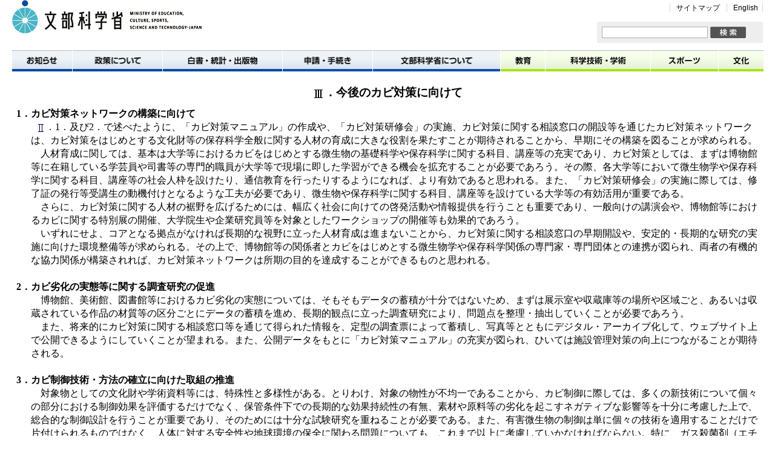

--- FILE ---
content_type: text/html
request_url: https://www.mext.go.jp/b_menu/shingi/chousa/sonota/001/toushin/07051008/004.htm
body_size: 31465
content:
<!DOCTYPE HTML PUBLIC "-//W3C//DTD HTML 4.01 Transitional//EN">
<html lang="ja">
<head>
<meta http-equiv="Content-Type" content="text/html; charset=Shift_JIS">
<meta http-equiv="Content-Style-Type" content="text/css">
<meta http-equiv="Content-Script-Type" content="text/javascript">
<title>カビ対策専門家会合 報告書（カビの発生予防と早期発見のために）3．今後のカビ対策に向けて－文部科学省</title>
<link rel="stylesheet" type="text/css" href="/css/contents.css">
<script language="JavaScript" src="/js/css_contents.js" type="text/javascript"></script>
<!-- ■ヘッド追加 ここから■ -->
<link href="/common/css/import_replace.css" rel="stylesheet" type="text/css" media="all">
<script type="text/javascript" src="/common/js/share_jis.js"></script>
<!-- ■ヘッド追加 ここまで■ -->
</head>
<!-- ■body class追加 ここから■ -->
<body class="type3" bgcolor="#FFFFFF" text="#000000" topmargin="0" marginheight="0">
<!-- ========== noJS message ========== -->
<noscript>
<div id="messageArea">
<div id="messageAreaInner">
<p>当サイトではJavaScriptを使用しております。ご利用のブラウザ環境によっては、機能が一部限定される場合があります。<br />ブラウザの設定でJavaScriptを有効にしていただくことにより、より快適にご利用いただけます。</p>
</div>
</div>
</noscript>
<!-- ========== /noJS message ========== -->
<!-- ■body class追加 ここまで■ -->

<!-- ■ヘッダー差し替え ここから■ -->
<a name="top" id="top"></a>
<div id="wrapper">
<div id="wrapperInner">

	<div id="header">
		<p><a href="/"><img src="/common/img/images_logo.gif" width="313" height="55" alt="文部科学省"></a></p>
		<div class="guidance"><a href="#contentsStart">ページの本文に移動する</a></div>
		<div id="headerMain">
			<div id="headerNavi">
				<ul>
					<li><a href="/sitemap/sitemap.htm">サイトマップ</a></li>
					<li><a href="/english/index.htm">English</a></li>
				</ul>
			</div>
			<div id="headerInner">
			
<form class="cse-search-box" action="https://www.mext.go.jp/search.htm" accept-charset="UTF-8">
  <input type="hidden" name="cx" value="080418fab60ca47f3" />
  <input type="hidden" name="ie" value="Shift_JIS" />
  <table>
    <tr>
      <td class="searchText"><label for="qt">サイト内検索:</label><input type="text" name="q" placeholder=" " id="qt" /></td>
      <td class="searchBtn"><input name="sa" type="image" src="/common/img/images_header_btn_01.gif" alt="検索" class="Rover" id="headerSubmit" hspace="0" /></td>
      <td class="searchDetail">詳細検索</td>
    </tr>
  </table>
</form>

			</div>
		</div>
	</div><!--/header-->

	<div class="guidance">ここからサイトの主なメニューです</div>
	<ul id="headerMenu">
		<li id="headerMenu1"><a href="/b_menu/b002.htm" title="お知らせ">お知らせ</a></li>
		<li id="headerMenu2"><a href="/b_menu/b004.htm" title="政策について">政策について</a></li>
		<li id="headerMenu3"><a href="/b_menu/b005.htm" title="白書・統計・出版物">白書・統計・出版物</a></li>
		<li id="headerMenu4"><a href="/b_menu/b006.htm" title="申請・手続き">申請・手続き</a></li>
		<li id="headerMenu5"><a href="/b_menu/b003.htm" title="文部科学省について">文部科学省について</a></li>
		<li id="headerMenu6"><a href="/a_menu/a002.htm" title="教育">教育</a></li>
		<li id="headerMenu7"><a href="/a_menu/a003.htm" title="科学技術・学術">科学技術・学術</a></li>
		<li id="headerMenu8"><a href="/a_menu/a004.htm" title="スポーツ">スポーツ</a></li>
		<li id="headerMenu9"><a href="/a_menu/a005.htm" title="文化">文化</a></li>
	</ul><!--/headerMenu-->

	<a name="contentsStart" id="contentsStart"></a>
	<table>
		<tr>
			<td><img src="/common/img/images_spacer.gif" width="20" height="1"></td>
			<td width="100%">
<!-- ■ヘッダー差し替え ここまで■ -->

<!-- ここから本文です。 -->
<a name="honbun"></a>
<h1 style="font-size:120%" align="center"><img src="/image/r03_bb.gif" alt="3" width="19" height="19" border="0" align="absmiddle">．今後のカビ対策に向けて</h1>
<table border="0" cellpadding="0" cellspacing="0">
	<tr>
		<td valign="top" nowrap><strong>1．</strong></td>
		<td><strong>カビ対策ネットワークの構築に向けて</strong><br>
			&nbsp;&nbsp;<img src="/image/r02.gif" alt="2" width="16" height="16" border="0" align="absmiddle">．1．及び2．で述べたように、「カビ対策マニュアル」の作成や、「カビ対策研修会」の実施、カビ対策に関する相談窓口の開設等を通じたカビ対策ネットワークは、カビ対策をはじめとする文化財等の保存科学全般に関する人材の育成に大きな役割を果たすことが期待されることから、早期にその構築を図ることが求められる。<br>
			　人材育成に関しては、基本は大学等におけるカビをはじめとする微生物の基礎科学や保存科学に関する科目、講座等の充実であり、カビ対策としては、まずは博物館等に在籍している学芸員や司書等の専門的職員が大学等で現場に即した学習ができる機会を拡充することが必要であろう。その際、各大学等において微生物学や保存科学に関する科目、講座等の社会人枠を設けたり、通信教育を行ったりするようになれば、より有効であると思われる。また、「カビ対策研修会」の実施に際しては、修了証の発行等受講生の動機付けとなるような工夫が必要であり、微生物や保存科学に関する科目、講座等を設けている大学等の有効活用が重要である。<br>
			　さらに、カビ対策に関する人材の裾野を広げるためには、幅広く社会に向けての啓発活動や情報提供を行うことも重要であり、一般向けの講演会や、博物館等におけるカビに関する特別展の開催、大学院生や企業研究員等を対象としたワークショップの開催等も効果的であろう。<br>
			　いずれにせよ、コアとなる拠点がなければ長期的な視野に立った人材育成は進まないことから、カビ対策に関する相談窓口の早期開設や、安定的・長期的な研究の実施に向けた環境整備等が求められる。その上で、博物館等の関係者とカビをはじめとする微生物学や保存科学関係の専門家・専門団体との連携が図られ、両者の有機的な協力関係が構築されれば、カビ対策ネットワークは所期の目的を達成することができるものと思われる。<br>
			<br></td>
	</tr>
	<tr>
		<td valign="top"><strong>2．</strong></td>
		<td><strong>カビ劣化の実態等に関する調査研究の促進</strong><br>
			　博物館、美術館、図書館等におけるカビ劣化の実態については、そもそもデータの蓄積が十分ではないため、まずは展示室や収蔵庫等の場所や区域ごと、あるいは収蔵されている作品の材質等の区分ごとにデータの蓄積を進め、長期的観点に立った調査研究により、問題点を整理・抽出していくことが必要であろう。<br>
			　また、将来的にカビ対策に関する相談窓口等を通じて得られた情報を、定型の調査票によって蓄積し、写真等とともにデジタル・アーカイブ化して、ウェブサイト上で公開できるようにしていくことが望まれる。また、公開データをもとに「カビ対策マニュアル」の充実が図られ、ひいては施設管理対策の向上につながることが期待される。<br>
			<br></td>
	</tr>
	<tr>
		<td valign="top"><strong>3．</strong></td>
		<td><strong>カビ制御技術・方法の確立に向けた取組の推進</strong><br>
			　対象物としての文化財や学術資料等には、特殊性と多様性がある。とりわけ、対象の物性が不均一であることから、カビ制御に際しては、多くの新技術について個々の部分における制御効果を評価するだけでなく、保管条件下での長期的な効果持続性の有無、素材や原料等の劣化を起こすネガティブな影響等を十分に考慮した上で、総合的な制御設計を行うことが重要であり、そのためには十分な試験研究を重ねることが必要である。また、有害微生物の制御は単に個々の技術を適用することだけで片付けられるものではなく、人体に対する安全性や地球環境の保全に関わる問題についても、これまで以上に考慮していかなければならない。特に、ガス殺菌剤（エチレンオキシド（EO）、ホルムアルデヒド等）、有機系抗菌剤等の化学的制御に用いる薬剤については、毒性や環境対応が大きな課題となっており、慎重な取り扱いが必要である。<br>
			　さらに、最近発展してきた予測微生物学を用い、微生物の増殖や死滅を数学的なモデルで表す試みを予防措置として導入するためには、例えばバイオフィルムの形成のような文化財や学術資料等を対象に起こる基礎的な現象・問題の解決が前提となる。<br>
			　医薬品・食品分野では、原材料から製品の流通までの各段階において、GMP（<span lang="en">Good Manufacturing Practice</span>；適正製造基準）やHACCP（<span lang="en">Hazard Analysis Critical Control Point</span>；危害分析・重点管理点（監視）方式）のような一般的な微生物管理プログラムに医薬品・食品の生産に関する安全性の確保への対応が含まれているが、文化財や学術資料等に関しても、新しい制御方法が確立された段階で、微生物管理に関するガイドラインを制度化するとともに、微生物とその危害についての知識をわかりやすく説明するための幅広い情報発信活動を行い、微生物的安全性についての社会的意義を高めていくことが望ましい。<br>
			　なお、2007年4月1日より、東京文化財研究所はその母体である独立行政法人文化財研究所が独立行政法人国立博物館と統合し、「独立行政法人国立文化財機構」の一組織となるが、文化財等の保存・修復に関する研究の必要性は、今後とも減ずることはなく、ますます重要となってくることから、新しい組織においても文化財等の保存科学のさらなる充実を図るための機能強化が求められる。<br>
			<br></td>
	</tr>
	<tr>
		<td valign="top"><strong>4．</strong></td>
		<td><strong>各博物館等及びその設置者における「施設環境管理指針」の策定に向けた取組の推進</strong><br>
			&nbsp;&nbsp;<a href="#bessi">別紙</a>に試案として示したように、今後、各博物館等の現場において、知見の蓄積に応じて「施設環境管理指針」を策定し、絶えず評価と見直しを行っていくことが必要であり、改善を積み重ねることによって、よりよい施設環境にしていく努力が求められる。<br>
			　この「施設環境管理指針（試案）」は、一般的なガイドラインの試案を示しているものであり、各博物館等及びその関連団体等においては、保存科学関連の専門家・専門団体と連携することによって、館種のほか、周囲の環境や施設設備の状況、収蔵品の性格・特性等に応じた具体的な細目を検討し、試験検査機関による環境微生物調査と一体になった自主管理体制を確立していくことが求められる。さらに、環境微生物調査の検査技術の向上も不可欠であり、精度管理の導入も今後の課題の一つであろう。<br>
			　そのためには、2．で述べたカビ劣化の実態等に関する調査研究の促進が不可欠であり、3．で述べたカビ制御技術・方法の確立に向けた取組と併せて、その結果を逐次反映していくことが重要であろう。<br>
			<br></td>
	</tr>
	<tr>
		<td valign="top"><strong>5．</strong></td>
		<td><strong>事故対策への取組</strong><br>
			　本研究会においては、文化財等に「カビを増殖させない」ことを基本とし、カビをはじめとする微生物の発生を予防するための施設環境の整備やカビ制御技術の適用を中心に検討を行ってきた。しかし、不幸にして汚染し、カビ増殖等の事故が発生した場合には、そのための対策が別途必要となってくる。今後、そうした事態に対する措置のあり方についても知見を集め、事例集やマニュアル等を作成するなどの取組が、早急に開始されることを強く期待する。<br>
			&nbsp;&nbsp;<img src="/image/r02.gif" alt="2" width="16" height="16" border="0" align="absmiddle">．2．（3）でも述べたように、文化財等を適切に保存・管理する立場にある博物館等にとっては、カビ被害を他に知られたくないとの感情から、事故事例を公表しない場合も十分に考えられるが、こうした事故事例を将来の教訓として蓄積・整理し、その際の処理と対策をレポートにまとめて活用することも重要である。こうしたことを共通の認識としつつ、文化財等が国民のかけがえのない宝として適切な環境の下で保存され、将来の世代に受け継がれていくよう、関係者が一丸となって取り組むことが求められる。</td>
	</tr>
</table>
<br>
<hr>
<br>
<a name="bessi"></a>
<div align="right">
	<table border="1" cellspacing="0" cellpadding="3">
		<tr>
			<td>別紙</td>
		</tr>
	</table>
</div>
<h1 align="center" style="font-size:120%">施設環境管理指針（試案）</h1>
<table border="0" cellpadding="0" cellspacing="0">
	<tr>
		<td valign="top" nowrap>1．</td>
		<td>施設内の区画
			<table border="0" cellpadding="0" cellspacing="0">
				<tr>
					<td valign="top" nowrap>1）</td>
					<td>　資料受入れ場から資料保管場まで以下の区域に分ける。
						<table border="1" cellpadding="3" cellspacing="0">
							<tr>
								<th id="un_0">区分</th>
								<th id="un_1">場所の例</th>
							</tr>
							<tr>
								<th rowspan="2" valign="top" id="un_2" headers="un_0">汚染区域</th>
								<td headers="un_2 un_1">資料受入れ場（搬出入口等）</td>
							</tr>
							<tr>
								<td headers="un_2 un_1">資料処理場（展示準備室等）<br>
									資料展示場（展示室）</td>
							</tr>
							<tr>
								<th rowspan="2" valign="top" id="un_3" headers="un_0">準清潔区域</th>
								<td headers="un_3 un_1">資料一時保管場（一時保管庫、写場、研究室等）</td>
							</tr>
							<tr>
								<td headers="un_3 un_1">資料展示場展示ケース内</td>
							</tr>
							<tr>
								<th valign="top" id="un_4" headers="un_0">清潔区域</th>
								<td headers="un_4 un_1">資料保管場前室（収蔵庫前室）<br>
									資料保管場（収蔵庫）</td>
							</tr>
						</table></td>
				</tr>
				<tr>
					<td valign="top">2）</td>
					<td>　各場所は隔壁等により区画されていること。</td>
				</tr>
				<tr>
					<td valign="top">3）</td>
					<td>　床、内壁、天井は平滑で隙間がなく、清掃が容易に行える構造であること。</td>
				</tr>
				<tr>
					<td valign="top">4）</td>
					<td>　準清潔区域及び清潔区域の内壁及び天井はその表面に耐湿性及び耐熱性の材料を用いるとともに、断熱材を併用するなど、結露の発生を防止できる構造であることが望ましい。また、調湿建材並びに無機系抗菌剤又は有機系防カビ剤で加工した建材の使用はカビ対策として有効である。</td>
				</tr>
				<tr>
					<td valign="top">5）</td>
					<td>　清潔区域は前室、エアーシャワー等を設置し、外部からの空気の流入、微生物の侵入を防ぐ設備を設けること。</td>
				</tr>
				<tr>
					<td valign="top">6）</td>
					<td>　清潔区域前室には、着替え、履き替え等ができる設備及び粘着マットを設けること。</td>
				</tr>
				<tr>
					<td valign="top">7）</td>
					<td>　清潔区域はクリーンルーム（HEPAフィルターを介した空気の流入、陽圧状態を保てる設備等）であることが望ましい。</td>
				</tr>
			</table>
			<br></td>
	</tr>
	<tr>
		<td valign="top">2．</td>
		<td>清浄度の計測と評価<br>
			　各区域は防塵、清掃、殺菌、除菌等の措置により、室内環境を清潔に保ち、空気中の落下菌数、浮遊菌数及び壁面、棚、床面、器材等の表面付着菌数を極力少なくすること。（注1）<br>
			　清浄度の計測（試験方法は末尾参照。）は毎月始業前に行うことが望ましく、その基準値を以下に示す。いずれの場合においても、基準値を上回る場合は清掃、空調フィルターの交換、殺菌等の措置を講じること。
			<table border="1" cellpadding="3" cellspacing="0">
				<tr>
					<th scope="col">区域</th>
					<th scope="col">落下細菌数<br>
						（5分あたりの個数）（注2）</th>
					<th scope="col">落下真菌数<br>
						（20分あたりの個数）（注3）</th>
					<th scope="col">浮遊細菌数<br>
						（100リットルあたりの個数）（注4）</th>
					<th scope="col">浮遊真菌数<br>
						（100リットルあたりの個数）（注5）</th>
					<th scope="col">付着細菌数<br>
						（25平方センチメートルあたりの個数）（注6）</th>
					<th scope="col">付着真菌数<br>
						（25平方センチメートルあたりの個数）（注7）</th>
				</tr>
				<tr>
					<th align="left" scope="row">汚染区域</th>
					<td align="center">100以下</td>
					<td>&nbsp;</td>
					<td align="center">100以下</td>
					<td>&nbsp;</td>
					<td align="center">100以下</td>
					<td align="center">30以下</td>
				</tr>
				<tr>
					<th align="left" scope="row">準清潔区域</th>
					<td align="center">50以下</td>
					<td align="center">30以下</td>
					<td align="center">40以下</td>
					<td>&nbsp;</td>
					<td align="center">30以下</td>
					<td align="center">10以下</td>
				</tr>
				<tr>
					<th align="left" scope="row">清潔区域</th>
					<td align="center">30以下</td>
					<td align="center">10以下</td>
					<td align="center">10以下</td>
					<td align="center">5以下</td>
					<td>&nbsp;</td>
					<td>&nbsp;</td>
				</tr>
			</table>
			<table border="0" cellpadding="0" cellspacing="0">
				<tr>
					<td valign="top">※</td>
					<td>　数値は、アメリカ航空宇宙局（NASA（ナサ））の定める空気清浄度クラスに対応しており、清潔区域はNASA（ナサ）基準の清浄度100,000にほぼ対応する。</td>
				</tr>
			</table>
			<br></td>
	</tr>
	<tr>
		<td valign="top">3．</td>
		<td>施設内の空調管理と調湿設計<br>
			　各場所には十分な能力を有する次のような換気設備及びその付帯設備が設けられていること。
			<table border="0" cellpadding="0" cellspacing="0">
				<tr>
					<td valign="top"><img src="/image/01.gif" alt="1" width="16" height="16" border="0" align="absmiddle"></td>
					<td>　換気設備は汚染区域の空気が清潔区域及び準清潔区域に流入しないように配慮して配置されていること。また、排気口は強風等による外部からの汚染された空気の流入を防ぐ構造であることが望ましい。</td>
				</tr>
				<tr>
					<td valign="top"><img src="/image/02.gif" alt="2" width="16" height="16" border="0" align="absmiddle"></td>
					<td>　準清潔区域、清潔区域は空気調和機（空調機）、空気清浄機などの設置、防湿・調湿建材の使用により適切な温湿度を維持する必要がある。適切な温湿度とは温度25度で相対湿度50パーセント以下、温度20度以下で相対湿度65パーセント以下である。</td>
				</tr>
				<tr>
					<td valign="top"><img src="/image/03.gif" alt="3" width="16" height="16" border="0" align="absmiddle"></td>
					<td>　資料保管場には必要に応じ、さらに厳密に温度、湿度、酸素濃度等を制御できる収納箱等が設置されていること。</td>
				</tr>
			</table>
			<br></td>
	</tr>
	<tr>
		<td valign="top">4．</td>
		<td>資料の保管及び収納
			<table border="0" cellpadding="0" cellspacing="0">
				<tr>
					<td valign="top" nowrap>1）</td>
					<td>　資料受入れ場、資料一時保管場には資料を直接床面に接触させないように、棚、スノコ等が設置されていること。</td>
				</tr>
				<tr>
					<td valign="top">2）</td>
					<td>　資料はその特性、重要度等により適切な方法で保管すること。収納箱等で分別収納する場合も防湿あるいは調湿材、防カビ剤等の使用により、効果的にカビの生育を抑制することが望ましい。</td>
				</tr>
			</table>
			<br></td>
	</tr>
	<tr>
		<td valign="top">5．</td>
		<td>施設、設備の管理（注8）
			<table border="0" cellpadding="0" cellspacing="0">
				<tr>
					<td valign="top">1）</td>
					<td>　施設設備は必要に応じて補修を行い、定期的に清掃し、常に清潔に保つこと。なお、掃除機を用いる場合はHEPAフィルター付の機種を使用し、集塵時に埃が浮遊しないよう注意する。</td>
				</tr>
				<tr>
					<td valign="top">2）</td>
					<td>　施設において、ねずみ、昆虫等の存在又はそれらの繁殖源が確認された場合は、直ちに駆除、殺虫作業を実施し、それらの繁殖源を撤去するとともに再発防止対策を講じること。</td>
				</tr>
				<tr>
					<td valign="top">3）</td>
					<td>　施設、設備にカビの生育を認めた場合、環境中への胞子の拡散に十分配慮し、適当な薬液（塩化ベンザルコニウム等の消毒剤）を含ませたガーゼ、脱脂綿等で表面を殺菌する方法等により十分殺菌した後、再発防止対策を講じること。</td>
				</tr>
				<tr>
					<td valign="top">4）</td>
					<td>　施設の出入口は出入等やむを得ない場合以外は閉めておくこと。</td>
				</tr>
				<tr>
					<td valign="top">5）</td>
					<td>　手洗い設備には、手指を清潔にするための石けん、ペーパータオル、塩化ベンザルコニウム等の消毒液などを常備し、手洗いに支障のないようにすること。</td>
				</tr>
				<tr>
					<td valign="top">6）</td>
					<td>　機械、器具類は常に点検を行い、故障、破損等がある場合は速やかに補修し、使用できる状態に整備しておくこと。</td>
				</tr>
				<tr>
					<td valign="top">7）</td>
					<td>　天井及び内壁は定期的に清掃すること。</td>
				</tr>
				<tr>
					<td valign="top">8）</td>
					<td>　換気扇、空調設備（ダクト、配管類、フィルターを含む。）は定期的に清掃又は交換（フィルター等）し、記録すること。</td>
				</tr>
				<tr>
					<td valign="top">9）</td>
					<td>　天井及び内壁に露出した配管、配線等は定期的に清掃し、記録すること。</td>
				</tr>
				<tr>
					<td valign="top" nowrap>10）</td>
					<td>　清潔区域及び準清潔区域は自記温湿度記録計を用いて温度及び湿度を測定・記録し、できればモニタリングシステムの導入を図ることにより1日に1回以上確認すること。</td>
				</tr>
			</table>
			<br></td>
	</tr>
	<tr>
		<td valign="top">6．</td>
		<td>施設内の殺菌、除菌
			<table border="0" cellpadding="0" cellspacing="0">
				<tr>
					<td valign="top" nowrap>1）</td>
					<td>　施設内は必要に応じ殺菌、除菌する必要がある。空気清浄機、循環式紫外線殺菌装置、オゾン殺菌装置など室内環境の殺菌手段を適用する。
						<table border="0" cellpadding="0" cellspacing="0">
							<tr>
								<td valign="top"><img src="/image/01.gif" alt="1" width="16" height="16" border="0" align="absmiddle"></td>
								<td>　空気清浄機<br>
									　装着フィルターにはHEPAフィルター、抗菌加工フィルター、防カビ加工フィルター、光触媒フィルター等殺菌・除菌が可能なものを使用する。また、一定の頻度でフィルターの交換を行う。</td>
							</tr>
							<tr>
								<td valign="top"><img src="/image/02.gif" alt="2" width="16" height="16" border="0" align="absmiddle"></td>
								<td>　紫外線殺菌装置<br>
									　空調機の空気吹き出し口等、空気の流入する箇所を中心に設置し、直接照射方式又は反射板付照射方式により殺菌する。室内空間への殺菌空気の循環を図るための装置があればさらに有効である。紫外線が資料に直接当たらないように注意するとともに、殺菌灯の点灯中は人体への影響を考慮し、夜間点灯等の配慮が必要である。また、殺菌灯には寿命があるため定期的に交換する必要がある。</td>
							</tr>
							<tr>
								<td valign="top"><img src="/image/03.gif" alt="3" width="16" height="16" border="0" align="absmiddle"></td>
								<td>　オゾン殺菌装置<br>
									　オゾンガスによる資料劣化が認められない資料についてはオゾン殺菌装置が有効である。夜間等、人が立ち入らない時間に低濃度（10ppm（パーツパーミリオン））のオゾンガスで、約12～15時間の長時間殺菌を行う。殺菌中は人の立ち入り、酸化作用による資料劣化に注意が必要である。なお、高濃度のオゾンガスで室内全体を燻蒸殺菌する場合は目張りを行うなど、オゾンガスが漏れることを防ぐための配慮が必要である。</td>
							</tr>
						</table></td>
				</tr>
			</table>
			<br></td>
	</tr>
	<tr>
		<td valign="top">7．</td>
		<td>清潔区域への入室時等の注意点
			<table border="0" cellpadding="0" cellspacing="0">
				<tr>
					<td valign="top" nowrap>1）</td>
					<td>　専用の着衣に着替える。</td>
				</tr>
				<tr>
					<td valign="top">2）</td>
					<td>　専用の作業靴等に履き替える。</td>
				</tr>
				<tr>
					<td valign="top">3）</td>
					<td>　粘着マット、粘着ローラー等を用い、埃等の持込みを防ぐ。</td>
				</tr>
				<tr>
					<td valign="top">4）</td>
					<td>　必要に応じ、マスク、手袋を着用し、素手の場合は手洗い、手指の消毒を徹底する。</td>
				</tr>
				<tr>
					<td valign="top">5）</td>
					<td>　退室時は、上記の着衣、作業靴、マスク、手袋等を清潔に保管した後、退室する。</td>
				</tr>
			</table></td>
	</tr>
</table>
<br>
<table border="0" cellspacing="0" cellpadding="0">
	<tr>
		<td valign="top" nowrap>（注1）</td>
		<td>　汚染度の目安<br>
			　付着細菌数の結果による汚染度の目安（判定基準の一例）を以下に示す。
			<table border="1" cellpadding="3" cellspacing="0">
				<tr>
					<th scope="col">汚染度</th>
					<th scope="col">付着細菌数</th>
				</tr>
				<tr>
					<td>0（良好）</td>
					<td align="right">0</td>
				</tr>
				<tr>
					<td>1（極軽度の汚染）</td>
					<td align="right">1～10</td>
				</tr>
				<tr>
					<td>2（軽度の汚染）</td>
					<td align="right">11～100</td>
				</tr>
				<tr>
					<td>3（中等度の汚染）</td>
					<td align="right">101～1,000</td>
				</tr>
				<tr>
					<td>4（著しい汚染）</td>
					<td align="right">1,001以上</td>
				</tr>
			</table>
			<br></td>
	</tr>
	<tr>
		<td valign="top">（注2）</td>
		<td>　落下細菌数<br>
			　トリプトソイ寒天培地を直径90ミリメートルの滅菌ペトリ皿に注ぎ、固化させたものを試験平板とする。試験平板を測定場所の中央及び四隅に置き、ふたを開放した状態で5分間露出させ、再びふたを被せる。この試験平板を倒置した状態で30度、3日間培養後、生育した集落数を計測、平均し、落下細菌数とする。<br>
			<br></td>
	</tr>
	<tr>
		<td valign="top">（注3）</td>
		<td>　落下真菌数<br>
			　ポテトデキストロース寒天培地（クロラムフェニコールを100mg/L（ミリグラム毎リットル）添加）を直径90ミリメートルの滅菌ペトリ皿に注ぎ、固化させたものを試験平板とする。試験平板を測定場所の中央及び四隅に置き、ふたを開放した状態で20分間露出させ、再びふたを被せる。この試験平板を倒置した状態で25度、7日間培養後、生育した集落数を計測、平均し、落下真菌数とする。
			<table border="0" cellspacing="0" cellpadding="0">
				<tr>
					<td><img src="004/001.jpg" alt="" width="161" height="220" border="0"></td>
					<td width="15" rowspan="2">&nbsp;</td>
					<td><img src="004/002.jpg" alt="" width="182" height="179" border="0"></td>
				</tr>
				<tr>
					<td valign="top">衝突型エアーサンプラーの一例。<br>
						採取場所で浮遊しているカビの種類と量から、空気の流れや汚染状況を評価する。</td>
					<td>室内で比較的よく見られるペニシリウム・シトリナムの集落。<br>
						ポテトデキストロース寒天培地は、集落の形状、色などから同定に関する情報を得ることのできる利用例の多い標準的な培地である。</td>
				</tr>
			</table>
			<br></td>
	</tr>
	<tr>
		<td valign="top">（注4）</td>
		<td>　浮遊細菌数<br>
			　衝突型エアーサンプラー又はろ過型エアーサンプラーを用い、測定場所の中央及び四隅における空気を吸引する。吸引量は100リットル（清浄度が高いエリアなどは必要に応じ100リットル以上）とする。<br>
			　衝突型エアーサンプラーの場合は設置したトリプトソイ寒天平板培地を、ろ過型エアーサンプラーの場合はろ過後のフィルターをトリプトソイ寒天平板培地に貼付し、30度、3日間培養後、生育した集落数を計測し、100リットル当たりの浮遊細菌数に換算する。<br>
			<br></td>
	</tr>
	<tr>
		<td valign="top">（注5）</td>
		<td>　浮遊真菌数<br>
			　衝突型エアーサンプラー又はろ過型エアーサンプラーを用い、測定場所の中央及び四隅における空気を吸引する。吸引量は100リットル（清浄度が高いエリアなどは必要に応じ100リットル以上）とする。<br>
			　衝突型エアーサンプラーの場合は設置したポテトデキストロース寒天平板培地（クロラムフェニコールを100mg/L（ミリグラム毎リットル）添加）を、ろ過型エアーサンプラーの場合はろ過後のフィルターをポテトデキストロース寒天平板培地（クロラムフェニコールを100mg/L（ミリグラム毎リットル）添加）に貼付し、25度、7日間培養後、生育した集落数を計測し、100リットル当たりの浮遊真菌数に換算する。<br>
			<br></td>
	</tr>
	<tr>
		<td valign="top">（注6）</td>
		<td>　付着細菌数<br>
			　スワブ（滅菌綿棒又は滅菌ガーゼ等を回収液で湿らせたもの）を用い、測定場所の一定面積をふきとり、滅菌リン酸緩衝生理食塩水等に付着菌を分散させる。この分散液（回収液）についてトリプトソイ寒天培地を用いた混釈平板培養法（30度、3日間培養）により1ミリリットル当たりの生菌数を測定し、25平方センチメートル当たりの付着細菌数に換算する。必要に応じスワブではなくコンタクトプレート（トリプトソイ寒天培地）を用いてもよい。<br>
			<br></td>
	</tr>
	<tr>
		<td valign="top">（注7）</td>
		<td>　付着真菌数<br>
			　スワブ（滅菌綿棒又は滅菌ガーゼ等を回収液で湿らせたもの）を用い、測定場所の一定面積をふきとり、滅菌リン酸緩衝生理食塩水等に付着菌を分散させる。この分散液（回収液）についてポテトデキストロース寒天培地（クロラムフェニコールを100mg/L（ミリグラム毎リットル）添加）を用いた平板塗抹培養法（25度、7日間培養）により1ミリリットル当たりの生菌数を測定し、25平方センチメートル当たりの付着真菌数に換算する。必要に応じスワブではなくコンタクトプレート［ポテトデキストロース寒天培地（クロラムフェニコールを100mg/L（ミリグラム毎リットル）添加）］を用いてもよい。<br>
			<br></td>
	</tr>
	<tr>
		<td valign="top">（注8）</td>
		<td>　消毒剤の対象別使用濃度
			<table border="1" cellpadding="3" cellspacing="0">
				<tr>
					<th id="un_5">対象</th>
					<th id="un_6">消毒剤</th>
					<th id="un_7">使用濃度</th>
				</tr>
				<tr>
					<th rowspan="5" align="left" valign="top" id="un_8" headers="un_5">手指</th>
					<td headers="un_8 un_6">クロルヘキシジン（5パーセント）</td>
					<td headers="un_8 un_7">0.1～0.5パーセント（10～50倍）</td>
				</tr>
				<tr>
					<td headers="un_8 un_6">クロルヘキシジン（20パーセント）</td>
					<td headers="un_8 un_7">0.1～0.5パーセント（40～200倍）</td>
				</tr>
				<tr>
					<td headers="un_8 un_6">塩化ベンザルコニウム（10パーセント）</td>
					<td headers="un_8 un_7">0.05～0.1パーセント（100～200倍）；30秒以上</td>
				</tr>
				<tr>
					<td headers="un_8 un_6">塩化ベンゼトニウム（10パーセント）</td>
					<td headers="un_8 un_7">0.05～0.1パーセント（100～200倍）；30秒以上</td>
				</tr>
				<tr>
					<td headers="un_8 un_6">両性界面活性剤（10パーセント）</td>
					<td headers="un_8 un_7">0.05～0.2パーセント（50～200倍）；5分</td>
				</tr>
				<tr>
					<th rowspan="4" align="left" valign="top" id="un_9" headers="un_5">壁面、床面等</th>
					<td headers="un_9 un_6">クロルヘキシジン（20パーセント）</td>
					<td headers="un_9 un_7">0.05パーセント（400倍）；清拭、噴霧</td>
				</tr>
				<tr>
					<td headers="un_9 un_6">塩化ベンザルコニウム（10パーセント）</td>
					<td headers="un_9 un_7">0.05～0.2パーセント（50～200倍）；清拭、噴霧</td>
				</tr>
				<tr>
					<td headers="un_9 un_6">塩化ベンゼトニウム（10パーセント）</td>
					<td headers="un_9 un_7">0.05～0.2パーセント（50～200倍）；清拭、噴霧</td>
				</tr>
				<tr>
					<td headers="un_9 un_6">両性界面活性剤（10パーセント）</td>
					<td headers="un_9 un_7">0.05～0.2パーセント（50～200倍）；清拭、噴霧</td>
				</tr>
			</table></td>
	</tr>
</table>
<br>
<table border="0" cellspacing="0" cellpadding="0">
	<tr>
		<td valign="top">※</td>
		<td>　上記（注1～7）の環境微生物評価試験法等は、「第15改正日本薬局方解説書（2006）」、食品の衛生規範、「衛生試験法・注解2005」等に準拠し、（注8）の消毒剤については、「第15改正日本薬局方解説書（2006）」に準拠してまとめたもので、施設の環境微生物調査の実施及び清浄化の参考に供するため示すものである。</td>
	</tr>
</table>
<br>
<table width="100%" border="0" cellspacing="0" cellpadding="0">
	<tr>
		<td><a href="003.htm">前のページへ</a></td>
		<td align="right"><a href="005.htm">次のページへ</a></td>
	</tr>
</table>
<br>
<br>
<!-- ここで記事本文が終わります。 -->
<table border="0" cellpadding="0" cellspacing="0">
	<tr>
		<td><a href="#top">ページの先頭へ</a></td>
		<td width="20">&nbsp;</td>
		<td><a href="/">文部科学省ホームページのトップへ</a></td>
	</tr>
</table>
<br>
<!-- ■フッター差し替え ここから■ -->
			</td>
			<td><img src="/common/img/images_spacer.gif" width="20" height="1"></td>
		</tr>
	</table>

	<div id="footer">
	<div class="guidance">ここからサイトの主なメニューです</div>
		<ul>
			<li class="footerFirst"><a href="/b_menu/b002.htm">お知らせ</a></li>
			<li><a href="/b_menu/b004.htm">政策について</a></li>
			<li><a href="/b_menu/b005.htm">白書・統計・出版物</a></li>
			<li><a href="/b_menu/b006.htm">申請・手続き</a></li>
			<li><a href="/b_menu/b003.htm">文部科学省について</a></li>
			<li><a href="/a_menu/a002.htm">教育</a></li>
			<li><a href="/a_menu/a003.htm">科学技術・学術</a></li>
			<li><a href="/a_menu/a004.htm">スポーツ</a></li>
			<li><a href="/a_menu/a005.htm">文化</a></li>
		</ul>
		<ul>
			<li class="footerFirst"><a href="/mail/index.html">ご意見・お問い合わせ</a></li>
			<li><a href="/b_menu/privacy_policy.htm">プライバシーポリシー</a></li>
			<li><a href="/b_menu/about_link.htm">リンク・著作権について</a></li>

		</ul>
		<dl>
			<dt id="mext">文部科学省</dt>
			<dd>〒100-8959 東京都千代田区霞が関三丁目2番2号</dd>
			<dd>電話番号：03-5253-4111(代表)　050-3772-4111 (IP 電話代表)</dd>
			<dd><a href="/new_map/index.htm" id="link" aria-labelledby="mext link">案内図</a></dd>
		</dl>

	</div><!--/footer-->
	<p id="copyright">Copyright (C) Ministry of Education, Culture, Sports, Science and Technology</p>
</div>
</div>
<!-- ■フッター差し替え ここまで■ -->

<!-- User Insight PCDF Code Start :  -->
<script type="text/javascript">
var _uic = _uic ||{}; var _uih = _uih ||{};_uih['id'] = 55836;
_uih['lg_id'] = '';
_uih['fb_id'] = '';
_uih['tw_id'] = '';
_uih['uigr_1'] = ''; _uih['uigr_2'] = ''; _uih['uigr_3'] = ''; _uih['uigr_4'] = ''; _uih['uigr_5'] = '';
_uih['uigr_6'] = ''; _uih['uigr_7'] = ''; _uih['uigr_8'] = ''; _uih['uigr_9'] = ''; _uih['uigr_10'] = '';
_uic['uls'] = 1;
_uic['security_type'] = -1;

/* DO NOT ALTER BELOW THIS LINE */
/* WITH FIRST PARTY COOKIE */
(function() {
var bi = document.createElement('script');bi.type = 'text/javascript'; bi.async = true;
bi.src = '//cs.nakanohito.jp/b3/bi.js';
var s = document.getElementsByTagName('script')[0];s.parentNode.insertBefore(bi, s);
})();
</script>
<!-- User Insight PCDF Code End :  -->
</body>
</html>


--- FILE ---
content_type: text/css
request_url: https://www.mext.go.jp/css/contents.css
body_size: 1081
content:
th,td,p,ol,ul
{
	line-height: 140%;
}
.title
{	font-size : 130%;
}
.cap
{	font-size : x-small;
}
.image
{
	line-height: normal;
}
.normal
{
	line-height: normal;
}
.line140
{
	line-height: 140%;
}
h2 {
	line-height: 140%;
}
.navi
{	font-size : x-small;
}
.path
{
	font-size : x-small;
	color : #6f6f6f;
	text-align : right;
}
.path2
{
	font-size : x-small;
	color : #6f6f6f;
}
.sn
{	font-size : x-small;
	line-height: normal;
}
.table-line
{
	background-color : #001155;
}

.table-back
{
	background-color : white;
}

.title-back
{
	background-color : #99EEFF;
}

th.un_normalize_header
{	text-align : left;
	font-weight : normal;
}
.data th,.data td
{
	font-size : x-small;
}
.ul-dot{
	list-style-type: disc;
	padding: 0px;
	margin: 0px 0px 0px 2.5ex;
}

.submenu-title
{
	font-size : x-small;
	color : #ffffff;
}

.submenu2{
	font-size: x-small;
	line-height:120%;
}

h1#main-title {
	font-size: 120%;
	margin: 0 0 1em;
	padding: 2px 0px;
	background-color: #CCFF99;
	line-height: 120%;
}


--- FILE ---
content_type: text/css
request_url: https://www.mext.go.jp/common/css/import_replace.css
body_size: 62
content:
@charset "utf-8";
/*\*/
@import "base_replace.css";
/* */


--- FILE ---
content_type: text/css
request_url: https://www.mext.go.jp/css/contents_ns.css
body_size: 1064
content:
th,td,p,ol,ul
{
	line-height: 140%;
}
.title
{	font-size : 130%;
}
.cap
{	font-size : small;
}
.image
{
	line-height: normal;
}
.normal
{
	line-height: normal;
}
.line140 {
	line-height: 140%;
}
h2 {
	line-height: 140%;
}
.navi
{	font-size : small;
}
.path
{
	font-size : small;
	color : #6f6f6f;
	text-align : right;
}
.path2
{
	font-size : small;
	color : #6f6f6f;
}
.sn
{	font-size : small;
	line-height: normal;
}
.table-line
{
	background-color : #001155;
}

.table-back
{
	background-color : white;
}

.title-back
{
	background-color : #99EEFF;
}

th.un_normalize_header
{	text-align : left;
	font-weight : normal;
}
.data th,.data td
{
	font-size : small;
}
.ul-dot{
	list-style-type: disc;
	padding: 0px;
	margin: 0px 0px 0px 2.5ex;
}

.submenu-title
{
	font-size : small;
	color : #ffffff;
}

.submenu2{
	font-size: small;
	line-height:120%;
}

h1#main-title {
	font-size: 120%;
	margin: 0 0 1em;
	padding: 2px 0px;
	background-color: #CCFF99;
	line-height: 120%;
}


--- FILE ---
content_type: text/css
request_url: https://www.mext.go.jp/common/css/base_replace.css
body_size: 9037
content:
/******************************************************/
/* 共通設定 */
/******************************************************/
body{margin:0;background:none;}
.guidance{
	margin:0;
	padding:0;
	width:1px;
	height:1px;
	overflow:hidden;
	left:-9999em;
	position:absolute;
}

h1{line-height:120%;}
/******************************************************/
/* #wrapper */
/******************************************************/
#wrapper{
	margin:0;
	width:100%;
}


/******************************************************/
/* ヘッダー #header */
/******************************************************/
div#header *{
	margin:0;
	padding:0;
	font-family:sans-serif, "Hiragino Kaku Gothic Pro", "ヒラギノ角ゴ Pro W3", "ＭＳ Ｐゴシック";
	list-style:none;
}
div#header{
	margin:0 20px 0 20px;
	padding:0;
	font-size:75%;
	padding-bottom:10px;
	background:none;
}

	div#header img{border:0;}
	div#header a{text-decoration:none;color:#000000;}
	div#header a:hover{text-decoration:underline;}

	div#header h1,
	div#header p{
		float:left;
		width:55px;
	}

	div#header div#headerMain{
		float:right;
		margin-top:5px;
		width:455px;
	}
		div#header div#headerMain div#headerNavi{
			min-height:31px;
			height:auto !important;
			height:31px;
			text-align:right;
		}

			div#header div#headerMain div#headerNavi ul{
				display:inline;
				background:url(/common/img/images_com_line_01.gif) right top repeat-y;
			}
				div#header div#headerMain div#headerNavi ul li{
					float:none;
					display:inline;
					background:url(/common/img/images_com_line_01.gif) left top repeat-y;
					padding:0 8px 0 11px;
					white-space:nowrap;
				}
				div#header div#headerMain div#headerNavi ul#headerNoscript li{background:none;}

	div#header div#headerMain p#noscript{
		float:none;
		width:100%;
		margin:0 0 5px 0;
		text-align:right;
	}

	div#header div#headerMain div#headerInner{
		width:455px;
		float:right;
	}

		/* サイト内検索 ******************************************/
		div#header div#headerMain div#headerInner form{
			float:right;
			width:268px;
			background:#EEEEEE;
			padding:6px 0 6px 6px;
		}
			/* IE6以下 Hack */
			* html body div#header div#headerMain div#headerInner form{width:274px;}

			div#header div#headerMain div#headerInner form label{
				display:block;
				position:absolute;
				width:1px;
				height:1px;
				text-indent:-9999px;
			}

				div#header div#headerMain div#headerInner form input#qt{
					width:138px;
					float:left;
					margin-right:6px;
					height:19px;
					border:1px solid #ADADAD;
				}
					/* IE6以下 Hack */
					* html body div#header div#headerMain div#headerInner form input#qt{height:19px;}

				div#header div#headerMain div#headerInner form input#headerSubmit{
					float:left;
					margin-right:6px;
				}
				div#header div#headerMain div#headerInner form a{
					display:block;
					width:52px;
					height:19px;
					float:left;
					background:url(/common/img/images_header_btn_02.gif) left top no-repeat;
					text-indent:-9999px;
					overflow:hidden;
				}

	/* clear ******************************************/
	div#header div#headerMain div#headerInner form,
	div#header div#headerMain div#headerInner,
	div#header{display: inline-block;}

	div#header div#headerMain div#headerInner form:after,
	div#header div#headerMain div#headerInner:after,
	div#header:after{
		content:".";
		display: block;
		height: 0;
		visibility:hidden;
		clear: both;
	}
	/* Hides MacIE5 \*/
	* html div#header div#headerMain div#headerInner form,
	* html div#header div#headerMain div#headerInner,
	* html div#header{height:1%;}

	div#header div#headerMain div#headerInner form,
	div#header div#headerMain div#headerInner,
	div#header{display:block;}
	/* Hides MacIE5 */


/******************************************************/
/* ヘッダーメニュー #headerMenu */
/******************************************************/
ul#headerMenu *{
	margin:0;
	padding:0;
	font-family:"ＭＳ Ｐゴシック", "ヒラギノ角ゴ Pro W3", "Hiragino Kaku Gothic Pro", sans-serif;
	list-style:none;
	width:100%;
}
	ul#headerMenu{
		margin:0 20px 20px 20px;
		position:relative;
		height:37px;
		background:url(/common/img/images_header_menu_10.gif) center top repeat-x;
	}

		ul#headerMenu li{
			height:37px;
			position:absolute;
			border-left:1px solid #ffffff;
			line-height:3000%;
			overflow:hidden;
		}
		ul#headerMenu li#headerMenu1{width:8%;left:0;border-left:0;}
		ul#headerMenu li#headerMenu2{width:12%;left:8%;}
		ul#headerMenu li#headerMenu3{width:16%;left:20%;}
		ul#headerMenu li#headerMenu4{width:12%;left:36%;}
		ul#headerMenu li#headerMenu5{width:17%;left:48%;}
		ul#headerMenu li#headerMenu6{width:6%;left:65%;}
		ul#headerMenu li#headerMenu7{width:14%;left:71%;}
		ul#headerMenu li#headerMenu8{width:9%;left:85%;}
		ul#headerMenu li#headerMenu9{width:6%;left:94%;}

			ul#headerMenu li a{
				display:block;
				height:37px;
				text-decoration:none;
				font-size:70%;
			}
			ul#headerMenu li#headerMenu1 a{background:url(/sports/common/img/images_header_menu_01.gif) center top repeat-x;}
			ul#headerMenu li#headerMenu2 a{background:url(/sports/common/img/images_header_menu_02.gif) center top repeat-x;}
			ul#headerMenu li#headerMenu3 a{background:url(/sports/common/img/images_header_menu_03.gif) center top repeat-x;}
			ul#headerMenu li#headerMenu4 a{background:url(/sports/common/img/images_header_menu_04.gif) center top repeat-x;}
			ul#headerMenu li#headerMenu5 a{background:url(/sports/common/img/images_header_menu_05.gif) center top repeat-x;}
			ul#headerMenu li#headerMenu6 a{background:url(/sports/common/img/images_header_menu_06.gif) center top repeat-x;}
			ul#headerMenu li#headerMenu7 a{background:url(/sports/common/img/images_header_menu_07.gif) center top repeat-x;}
			ul#headerMenu li#headerMenu8 a{background:url(/sports/common/img/images_header_menu_08.gif) center top repeat-x;}
			ul#headerMenu li#headerMenu9 a{background:url(/sports/common/img/images_header_menu_09.gif) center top repeat-x;}
			ul#headerMenu li a:hover{background-position:center bottom !important;}
			/* IE6以下 Hack */
			* html body ul#headerMenu li a:hover{background-position:center -37px !important;}


/******************************************************/
/* フッター #footer */
/******************************************************/
div#footer *{
	margin:0;
	padding:0;
	font-family:sans-serif, "ＭＳ Ｐゴシック", "ヒラギノ角ゴ Pro W3", "Hiragino Kaku Gothic Pro";
	list-style:none;

}
div#footer{
	margin:0 20px 0 20px;
	font-size:75%;
	border-top:1px solid #DADADA;
	background:none;
}

	div#footer a{color:#0066CC;text-decoration:none;}
	div#footer a:hover{text-decoration:underline;}

	div#footer ul{
		width:100%;
		padding:7px 0 8px 0;
		background:url(/common/img/images_com_line_02.gif) left bottom repeat-x;
	}

		div#footer ul li{
			float:left;
			background:url(/common/img/images_com_line_01.gif) left top repeat-y;
			padding:0 8px 0 10px;
			white-space:nowrap;
		}
		div#footer ul li.footerFirst{background:none;}

	div#footer dl{padding:7px 0 8px 10px;}
	*+html body div#footer dl,
	* html body div#footer dl{padding:7px 0 6px 10px;}

		div#footer dl dt{
			float:left;
			padding:0 10px 0 0;
		}
		div#footer dl dd{
			float:left;
			padding-right:10px;
			white-space:nowrap;
		}

	/* clear ******************************************/
	div#footer dl,
	div#footer ul{display: inline-block;}

	div#footer dl:after,
	div#footer ul:after{
		content:".";
		display: block;
		height: 0;
		visibility:hidden;
		clear: both;
	}
	/* Hides MacIE5 \*/
	* html div#footer dl,
	* html div#footer ul{height:1%;}

	div#footer dl,
	div#footer ul{display:block;}
	/* Hides MacIE5 */


/******************************************************/
/* コピーライト #copyright */
/******************************************************/
p#copyright{
	margin:0 20px 20px 20px;
	padding:7px 0 0 11px;
	font-family:sans-serif, "ＭＳ Ｐゴシック", "ヒラギノ角ゴ Pro W3", "Hiragino Kaku Gothic Pro";
	font-size:75%;
	color:#5E5E5E;
	border-top:1px solid #DADADA;
}
*+html body p#copyright,
* html body p#copyright{margin:0 20px 18px 20px;}

/******************************************************/
/* 印刷用 */
/******************************************************/
@media print{}


#headerInner .cse-search-box #searchDetail {
  display: none;
}
div#header div#headerMain div#headerInner form input[type="text"]#qt {
  width: 99%;
}
div#header div#headerMain div#headerInner form input[type="text"]#qt:placeholder-shown {
  background: url(https://www.google.com/cse/images/google_custom_search_smwide.gif) #FFF no-repeat 5px 0;
}

.cse-search-box .searchDetail {
display:none;
}

--- FILE ---
content_type: application/javascript
request_url: https://www.mext.go.jp/common/js/share_jis.js
body_size: 1604
content:
//////////////////////////////////////////
//蛻晄悄蛹�
if(navigator.userAgent.indexOf("Firefox/2")!=-1 || navigator.userAgent.indexOf("Netscape")!=-1){
	document.write ('<style type="text/css">#contentsMain table caption{padding-left:30px;}#contentsMain table table caption{padding-left:0;}</style>');
}
//////////////////////////////////////////


//////////////////////////////////////////
//繝ｭ繝ｼ繝ｫ繧ｪ繝ｼ繝舌�繧ｹ繧ｯ繝ｪ繝励ヨ
//<img src="XXXX" width="XX" height="XX" alt="XX" class="Rover" />
//<input name="submit" type="image" src="XXXX" alt="XX" class="Rover" />
//////////////////////////////////////////
function ROfunction(){
	var imgNum=document.getElementsByTagName("img");
	var inputNum=document.getElementsByTagName("input");
	overNum=new Array;
	for(i=0;i<imgNum.length;i++){overNum[i]=imgNum[i];}
	for(i=0;i<inputNum.length;i++){overNum[i+imgNum.length]=inputNum[i];}
	for(i=0;i<overNum.length;i++){
		if(overNum[i].className.indexOf("Rover")!=-1){
			overNum[i].overimg=new Image();
			if(overNum[i].className.indexOf(":")!=-1){
				Replace=overNum[i].className.split(":");
				Replace=Replace[1].split(" ");
				overNum[i].overimg.src=Replace[0];
			}else{
				Replace = overNum[i].src.length;
				overNum[i].overimg.src=overNum[i].src.substring(0,Replace-4)+"_o"+overNum[i].src.substring(Replace-4,Replace);
			}
			overNum[i].setAttribute("out",overNum[i].src);
			overNum[i].onmouseover=new Function('this.src=this.overimg.src;');
			overNum[i].onmouseout=new Function('this.src=this.getAttribute("out");');
		}
	}
}
window.onload=ROfunction;



--- FILE ---
content_type: application/javascript
request_url: https://www.mext.go.jp/js/css_contents.js
body_size: 418
content:
<!--
if((navigator.appName=="Netscape")&&(parseInt(navigator.appVersion)>=4)){
	document.write('<link rel="stylesheet" type="text/css" href="/css/contents_ns.css">');
}else if(navigator.userAgent.indexOf("Opera",0)!=-1){
	document.write('<link rel="stylesheet" type="text/css" href="/css/contents_ns.css">');
}else{
	document.write('<link rel="stylesheet" type="text/css" href="/css/contents.css">');
}
//-->
